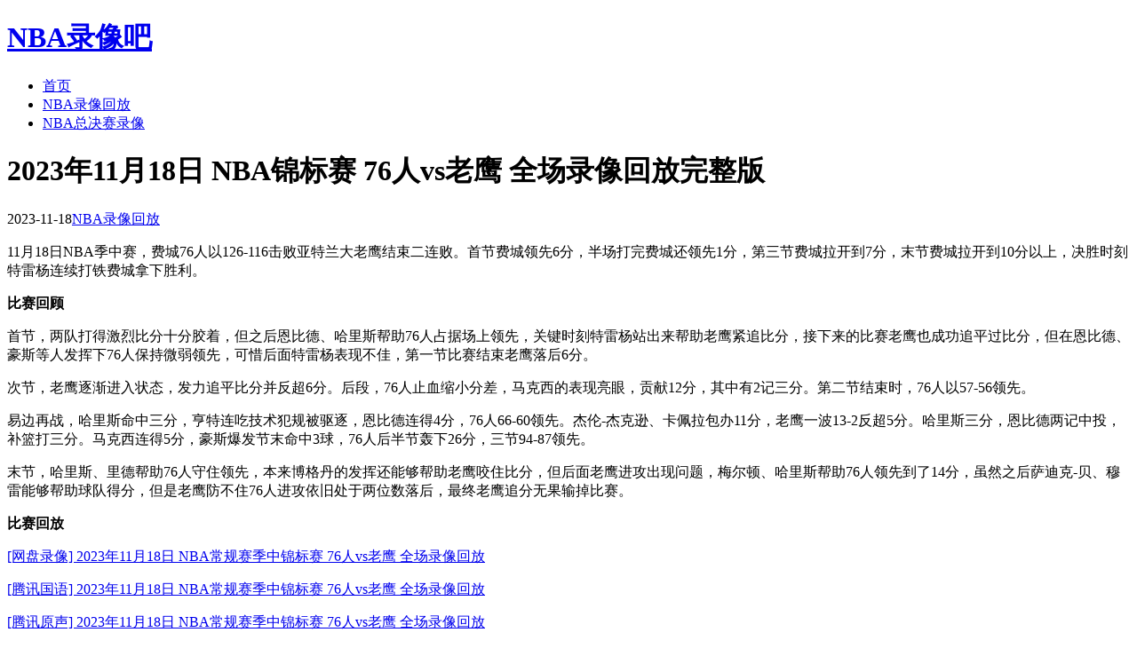

--- FILE ---
content_type: text/html; charset=utf-8
request_url: https://www.nbaluxiangba.com/270.html
body_size: 7943
content:
<!DOCTYPE html>
<html lang="zh-CN">
<head>
    <meta charset="UTF-8">
<meta http-equiv="Cache-Control" content="no-transform"/> 
<meta http-equiv="Cache-Control" content="no-siteapp"/>

    <meta name="viewport" content="width=device-width, initial-scale=1.0, maximum-scale=1.0">
    <title>2023年11月18日 NBA锦标赛 76人vs老鹰 全场录像回放完整版 - NBA录像回放 - NBA录像吧</title>
    <meta name="keywords" content="76人,老鹰,NBA季中锦标赛" />
    <meta name="description" content="11月18日NBA季中赛，费城76人以126-116击败亚特兰大老鹰结束二连败。首节费城领先6分，半场打完费城还领先1分，第三节费城拉开到7分，末节费城拉开到10分以上，决胜时刻特雷杨连续..."/>
    <link rel="shortcut icon" href="https://www.nbaluxiangba.com/zb_users/theme/tpure/style/images/favicon.ico" type="image/x-icon" />   
    <link rel="canonical" href="https://www.nbaluxiangba.com/270.html"/>
    <link rel="stylesheet" rev="stylesheet" href="https://www.nbaluxiangba.com/zb_users/theme/tpure/style/style.css" type="text/css" media="all"/>
    <script src="https://www.nbaluxiangba.com/zb_system/script/jquery-2.2.4.min.js" type="text/javascript"></script>
    <script src="https://www.nbaluxiangba.com/zb_system/script/zblogphp.js" type="text/javascript"></script>
    <script src="https://www.nbaluxiangba.com/zb_system/script/c_html_js_add.php" type="text/javascript"></script>
    <script type="text/javascript" src="https://www.nbaluxiangba.com/zb_users/theme/tpure/script/common.js"></script>
    
    <base target="_blank" />
    <link rel="canonical" href="https://www.nbaluxiangba.com/270.html"/>
</head><body class="article">
<div class="wrapper">
    <div class="header fixed">
    <div class="wrap">
        <h1 class="name"><a href="https://www.nbaluxiangba.com/">NBA录像吧</a></h1>
        <div class="head">
            <div class="menuico"><span></span><span></span><span></span></div>
            <div class="menu">
                <ul class="nosch">
                    <li id="nvabar-item-index"><a href="https://www.nbaluxiangba.com/">首页</a></li><li id="navbar-category-1"><a href="https://www.nbaluxiangba.com/nbaluxianghuifang/">NBA录像回放</a></li><li id="navbar-category-2"><a href="https://www.nbaluxiangba.com/nbazongjuesai/">NBA总决赛录像</a></li>                
                </ul>
            </div>
        </div>
    </div>
</div>    <div class="main fixed">
        <div class="mask"></div>
        <div class="wrap">
                            <div class="content">
    <div class="block">
        <div class="post">
            <h1>2023年11月18日 NBA锦标赛 76人vs老鹰 全场录像回放完整版</h1>
            <div class="info">
                <span class="date">2023-11-18</span><span class="cate"><a href="https://www.nbaluxiangba.com/nbaluxianghuifang/" target="_blank">NBA录像回放</a></span>            </div>
            <div class="single postcon">
                <p>
    11月18日NBA季中赛，费城76人以126-116击败亚特兰大老鹰结束二连败。首节费城领先6分，半场打完费城还领先1分，第三节费城拉开到7分，末节费城拉开到10分以上，决胜时刻特雷杨连续打铁费城拿下胜利。
</p>
<p>
    <strong>比赛回顾</strong>
</p>
<p>
    首节，两队打得激烈比分十分胶着，但之后恩比德、哈里斯帮助76人占据场上领先，关键时刻特雷杨站出来帮助老鹰紧追比分，接下来的比赛老鹰也成功追平过比分，但在恩比德、豪斯等人发挥下76人保持微弱领先，可惜后面特雷杨表现不佳，第一节比赛结束老鹰落后6分。
</p>
<p>
    次节，老鹰逐渐进入状态，发力追平比分并反超6分。后段，76人止血缩小分差，马克西的表现亮眼，贡献12分，其中有2记三分。第二节结束时，76人以57-56领先。
</p>
<p>
    易边再战，哈里斯命中三分，亨特连吃技术犯规被驱逐，恩比德连得4分，76人66-60领先。杰伦-杰克逊、卡佩拉包办11分，老鹰一波13-2反超5分。哈里斯三分，恩比德两记中投，补篮打三分。马克西连得5分，豪斯爆发节末命中3球，76人后半节轰下26分，三节94-87领先。
</p>
<p>
    末节，哈里斯、里德帮助76人守住领先，本来博格丹的发挥还能够帮助老鹰咬住比分，但后面老鹰进攻出现问题，梅尔顿、哈里斯帮助76人领先到了14分，虽然之后萨迪克-贝、穆雷能够帮助球队得分，但是老鹰防不住76人进攻依旧处于两位数落后，最终老鹰追分无果输掉比赛。
</p>
<p>
    <strong>比赛回放</strong>
</p><p>
    <a href="https://www.aliyundrive.com/s/YvqjRGzCw4S" target="_blank">[网盘录像] 2023年11月18日 NBA常规赛季中锦标赛 76人vs老鹰 全场录像回放</a>
</p>
<p>
    <a href="https://v.qq.com/x/cover/mzc002004wqczp6/z3524tqko4l.html" target="_blank">[腾讯国语] 2023年11月18日 NBA常规赛季中锦标赛 76人vs老鹰 全场录像回放</a>
</p>
<p>
    <a href="https://v.qq.com/x/cover/mzc002004wqczp6/p0047l1bxyf.html" target="_blank">[腾讯原声] 2023年11月18日 NBA常规赛季中锦标赛 76人vs老鹰 全场录像回放</a>
</p>
<p>
    <a href="https://v.qq.com/x/cover/mzc002004wqczp6/e0047wh4tif.html" target="_blank">[腾讯国语] 2023年11月18日 NBA常规赛季中锦标赛 76人vs老鹰 第一节 录像</a>
</p>
<p>
    <a href="https://v.qq.com/x/cover/mzc002004wqczp6/v0047e2wesn.html" target="_blank">[腾讯国语] 2023年11月18日 NBA常规赛季中锦标赛 76人vs老鹰 第二节 录像</a>
</p>
<p>
    <a href="https://v.qq.com/x/cover/mzc002004wqczp6/w0047t09xpa.html" target="_blank">[腾讯国语] 2023年11月18日 NBA常规赛季中锦标赛 76人vs老鹰 第三节 录像</a>
</p>
<p>
    <a href="https://v.qq.com/x/cover/mzc002004wqczp6/t0047btqjqz.html" target="_blank">[腾讯国语] 2023年11月18日 NBA常规赛季中锦标赛 76人vs老鹰 第四节 录像</a>
</p>                                <div class="tags">
                    标签:                    <a href='https://www.nbaluxiangba.com/tags/sixers/' title='76人'>76人</a><a href='https://www.nbaluxiangba.com/tags/hawks/' title='老鹰'>老鹰</a><a href='https://www.nbaluxiangba.com/tags/nbaInseasontournament/' title='NBA季中锦标赛'>NBA季中锦标赛</a>                </div>
                                            </div>
        </div>
        <div class="pages">
            <a href="https://www.nbaluxiangba.com/nbaluxianghuifang/" class="backlist">返回列表</a>
            <p>上一篇：<a href="https://www.nbaluxiangba.com/269.html" class="single-prev">2023年11月18日 NBA锦标赛 雄鹿vs黄蜂 全场录像回放完整版</a></p>
            <p>下一篇：<a href="https://www.nbaluxiangba.com/271.html" class="single-next">2023年11月18日 NBA锦标赛 活塞vs骑士 全场录像回放完整版</a></p>
        </div>
    </div>
</div>
<div class="sidebar">
    
<dl id="divCatalog" class="sidebox">
        <dd>
        				<ul><li><a title="NBA直播" href="https://www.nbaluxiangba.com/nbalive/">NBA直播</a></li>
<li><a title="NBA集锦" href="https://www.nbaluxiangba.com/nbajijin/">NBA集锦</a></li>
<li><a title="NBA十佳球" href="https://www.nbaluxiangba.com/nbashijiaqiu/">NBA十佳球</a></li>
<li><a title="NBA录像回放" href="https://www.nbaluxiangba.com/nbaluxianghuifang/">NBA录像回放</a></li>
<li><a title="NBA总决赛录像" href="https://www.nbaluxiangba.com/nbazongjuesai/">NBA总决赛录像</a></li>
</ul>
		    </dd>
</dl><dl id="divTags" class="sidebox">
        <dd>
        				<ul><li><a title="公牛" href="https://www.nbaluxiangba.com/tags/bulls/">公牛<span class="tag-count"> (62)</span></a></li>
<li><a title="湖人" href="https://www.nbaluxiangba.com/tags/lakers/">湖人<span class="tag-count"> (119)</span></a></li>
<li><a title="凯尔特人" href="https://www.nbaluxiangba.com/tags/celtics/">凯尔特人<span class="tag-count"> (95)</span></a></li>
<li><a title="勇士" href="https://www.nbaluxiangba.com/tags/warriors/">勇士<span class="tag-count"> (77)</span></a></li>
<li><a title="NBA总决赛" href="https://www.nbaluxiangba.com/tags/nbafinals/">NBA总决赛<span class="tag-count"> (130)</span></a></li>
<li><a title="开拓者" href="https://www.nbaluxiangba.com/tags/blazers/">开拓者<span class="tag-count"> (30)</span></a></li>
<li><a title="太阳" href="https://www.nbaluxiangba.com/tags/suns/">太阳<span class="tag-count"> (67)</span></a></li>
<li><a title="火箭" href="https://www.nbaluxiangba.com/tags/rockets/">火箭<span class="tag-count"> (76)</span></a></li>
<li><a title="尼克斯" href="https://www.nbaluxiangba.com/tags/knicks/">尼克斯<span class="tag-count"> (49)</span></a></li>
<li><a title="魔术" href="https://www.nbaluxiangba.com/tags/magic/">魔术<span class="tag-count"> (32)</span></a></li>
<li><a title="超音速" href="https://www.nbaluxiangba.com/tags/supersonics/">超音速<span class="tag-count"> (6)</span></a></li>
<li><a title="爵士" href="https://www.nbaluxiangba.com/tags/jazz/">爵士<span class="tag-count"> (38)</span></a></li>
<li><a title="马刺" href="https://www.nbaluxiangba.com/tags/spurs/">马刺<span class="tag-count"> (69)</span></a></li>
<li><a title="步行者" href="https://www.nbaluxiangba.com/tags/pacers/">步行者<span class="tag-count"> (43)</span></a></li>
<li><a title="76人" href="https://www.nbaluxiangba.com/tags/sixers/">76人<span class="tag-count"> (58)</span></a></li>
<li><a title="篮网" href="https://www.nbaluxiangba.com/tags/nets/">篮网<span class="tag-count"> (40)</span></a></li>
<li><a title="活塞" href="https://www.nbaluxiangba.com/tags/pistons/">活塞<span class="tag-count"> (35)</span></a></li>
<li><a title="热火" href="https://www.nbaluxiangba.com/tags/heat/">热火<span class="tag-count"> (43)</span></a></li>
<li><a title="独行侠" href="https://www.nbaluxiangba.com/tags/mavericks/">独行侠<span class="tag-count"> (79)</span></a></li>
<li><a title="NBA季前赛直播" href="https://www.nbaluxiangba.com/tags/nbapreseasonlive/">NBA季前赛直播<span class="tag-count"> (20)</span></a></li>
<li><a title="森林狼" href="https://www.nbaluxiangba.com/tags/timberwolves/">森林狼<span class="tag-count"> (57)</span></a></li>
<li><a title="NBA季前赛" href="https://www.nbaluxiangba.com/tags/nbapreseason/">NBA季前赛<span class="tag-count"> (30)</span></a></li>
<li><a title="NBA常规赛直播" href="https://www.nbaluxiangba.com/tags/nbaregularseasonlive/">NBA常规赛直播<span class="tag-count"> (76)</span></a></li>
<li><a title="森林狼直播" href="https://www.nbaluxiangba.com/tags/timberwolveslive/">森林狼直播<span class="tag-count"> (11)</span></a></li>
<li><a title="独行侠直播" href="https://www.nbaluxiangba.com/tags/maverickslive/">独行侠直播<span class="tag-count"> (20)</span></a></li>
<li><a title="湖人直播" href="https://www.nbaluxiangba.com/tags/lakerslive/">湖人直播<span class="tag-count"> (10)</span></a></li>
<li><a title="勇士直播" href="https://www.nbaluxiangba.com/tags/warriorslive/">勇士直播<span class="tag-count"> (5)</span></a></li>
<li><a title="公牛直播" href="https://www.nbaluxiangba.com/tags/bullslive/">公牛直播<span class="tag-count"> (4)</span></a></li>
<li><a title="雄鹿" href="https://www.nbaluxiangba.com/tags/bucks/">雄鹿<span class="tag-count"> (53)</span></a></li>
<li><a title="雄鹿直播" href="https://www.nbaluxiangba.com/tags/buckslive/">雄鹿直播<span class="tag-count"> (7)</span></a></li>
<li><a title="太阳直播" href="https://www.nbaluxiangba.com/tags/sunslive/">太阳直播<span class="tag-count"> (6)</span></a></li>
<li><a title="活塞直播" href="https://www.nbaluxiangba.com/tags/pistonslive/">活塞直播<span class="tag-count"> (5)</span></a></li>
<li><a title="76人直播" href="https://www.nbaluxiangba.com/tags/sixerslive/">76人直播<span class="tag-count"> (3)</span></a></li>
<li><a title="凯尔特人直播" href="https://www.nbaluxiangba.com/tags/celticslive/">凯尔特人直播<span class="tag-count"> (19)</span></a></li>
<li><a title="国王" href="https://www.nbaluxiangba.com/tags/kings/">国王<span class="tag-count"> (28)</span></a></li>
<li><a title="国王直播" href="https://www.nbaluxiangba.com/tags/kingslive/">国王直播<span class="tag-count"> (13)</span></a></li>
<li><a title="猛龙" href="https://www.nbaluxiangba.com/tags/raptors/">猛龙<span class="tag-count"> (20)</span></a></li>
<li><a title="猛龙直播" href="https://www.nbaluxiangba.com/tags/raptorslive/">猛龙直播<span class="tag-count"> (6)</span></a></li>
<li><a title="步行者直播" href="https://www.nbaluxiangba.com/tags/pacerslive/">步行者直播<span class="tag-count"> (15)</span></a></li>
<li><a title="灰熊" href="https://www.nbaluxiangba.com/tags/grizzlies/">灰熊<span class="tag-count"> (32)</span></a></li>
<li><a title="灰熊直播" href="https://www.nbaluxiangba.com/tags/grizzlieslive/">灰熊直播<span class="tag-count"> (12)</span></a></li>
<li><a title="爵士直播" href="https://www.nbaluxiangba.com/tags/jazzlive/">爵士直播<span class="tag-count"> (5)</span></a></li>
<li><a title="快船" href="https://www.nbaluxiangba.com/tags/clippers/">快船<span class="tag-count"> (67)</span></a></li>
<li><a title="快船直播" href="https://www.nbaluxiangba.com/tags/clipperslive/">快船直播<span class="tag-count"> (12)</span></a></li>
<li><a title="尼克斯直播" href="https://www.nbaluxiangba.com/tags/knickslive/">尼克斯直播<span class="tag-count"> (16)</span></a></li>
<li><a title="马刺直播" href="https://www.nbaluxiangba.com/tags/spurslive/">马刺直播<span class="tag-count"> (8)</span></a></li>
<li><a title="雷霆直播" href="https://www.nbaluxiangba.com/tags/thunderlive/">雷霆直播<span class="tag-count"> (9)</span></a></li>
<li><a title="篮网直播" href="https://www.nbaluxiangba.com/tags/netslive/">篮网直播<span class="tag-count"> (7)</span></a></li>
<li><a title="雷霆" href="https://www.nbaluxiangba.com/tags/thunder/">雷霆<span class="tag-count"> (73)</span></a></li>
<li><a title="奇才" href="https://www.nbaluxiangba.com/tags/wizards/">奇才<span class="tag-count"> (18)</span></a></li>
<li><a title="奇才直播" href="https://www.nbaluxiangba.com/tags/wizardslive/">奇才直播<span class="tag-count"> (3)</span></a></li>
<li><a title="老鹰" href="https://www.nbaluxiangba.com/tags/hawks/">老鹰<span class="tag-count"> (20)</span></a></li>
<li><a title="老鹰直播" href="https://www.nbaluxiangba.com/tags/hawkslive/">老鹰直播<span class="tag-count"> (6)</span></a></li>
<li><a title="黄蜂" href="https://www.nbaluxiangba.com/tags/hornets/">黄蜂<span class="tag-count"> (25)</span></a></li>
<li><a title="黄蜂直播" href="https://www.nbaluxiangba.com/tags/hornetslive/">黄蜂直播<span class="tag-count"> (7)</span></a></li>
<li><a title="热火直播" href="https://www.nbaluxiangba.com/tags/heatlive/">热火直播<span class="tag-count"> (13)</span></a></li>
<li><a title="火箭直播" href="https://www.nbaluxiangba.com/tags/rocketslive/">火箭直播<span class="tag-count"> (10)</span></a></li>
<li><a title="魔术直播" href="https://www.nbaluxiangba.com/tags/magiclive/">魔术直播<span class="tag-count"> (7)</span></a></li>
<li><a title="鹈鹕" href="https://www.nbaluxiangba.com/tags/pelicans/">鹈鹕<span class="tag-count"> (47)</span></a></li>
<li><a title="鹈鹕直播" href="https://www.nbaluxiangba.com/tags/pelicanslive/">鹈鹕直播<span class="tag-count"> (6)</span></a></li>
<li><a title="掘金" href="https://www.nbaluxiangba.com/tags/nuggets/">掘金<span class="tag-count"> (58)</span></a></li>
<li><a title="掘金直播" href="https://www.nbaluxiangba.com/tags/nuggetslive/">掘金直播<span class="tag-count"> (9)</span></a></li>
<li><a title="开拓者直播" href="https://www.nbaluxiangba.com/tags/blazerslive/">开拓者直播<span class="tag-count"> (2)</span></a></li>
<li><a title="骑士直播" href="https://www.nbaluxiangba.com/tags/cavalierslive/">骑士直播<span class="tag-count"> (6)</span></a></li>
<li><a title="骑士" href="https://www.nbaluxiangba.com/tags/cavaliers/">骑士<span class="tag-count"> (37)</span></a></li>
<li><a title="NBA常规赛" href="https://www.nbaluxiangba.com/tags/nbaregularseason/">NBA常规赛<span class="tag-count"> (514)</span></a></li>
<li><a title="NBA季后赛" href="https://www.nbaluxiangba.com/tags/nbaplayoffs/">NBA季后赛<span class="tag-count"> (49)</span></a></li>
<li><a title="NBA季后赛直播" href="https://www.nbaluxiangba.com/tags/nbaplayoffslive/">NBA季后赛直播<span class="tag-count"> (24)</span></a></li>
<li><a title="NBA总决赛直播" href="https://www.nbaluxiangba.com/tags/nbafinalslive/">NBA总决赛直播<span class="tag-count"> (5)</span></a></li>
<li><a title="NBA全明星" href="https://www.nbaluxiangba.com/tags/nbaallstar/">NBA全明星<span class="tag-count"> (2)</span></a></li>
<li><a title="NBA季中锦标赛" href="https://www.nbaluxiangba.com/tags/nbaInseasontournament/">NBA季中锦标赛<span class="tag-count"> (36)</span></a></li>
<li><a title="哈登" href="https://www.nbaluxiangba.com/tags/harden/">哈登<span class="tag-count"> (9)</span></a></li>
<li><a title="NBA季中锦标赛直播" href="https://www.nbaluxiangba.com/tags/nbaInseasontournamentlive/">NBA季中锦标赛直播<span class="tag-count"> (1)</span></a></li>
<li><a title="NBA十佳球" href="https://www.nbaluxiangba.com/tags/top10/">NBA十佳球<span class="tag-count"> (10)</span></a></li>
<li><a title="NBA圣诞大战" href="https://www.nbaluxiangba.com/tags/nbachristmas/">NBA圣诞大战<span class="tag-count"> (8)</span></a></li>
<li><a title="NBA圣诞大战直播" href="https://www.nbaluxiangba.com/tags/nbachristmaslive/">NBA圣诞大战直播<span class="tag-count"> (1)</span></a></li>
<li><a title="NBA全明星直播" href="https://www.nbaluxiangba.com/tags/nbaallstarlive/">NBA全明星直播<span class="tag-count"> (1)</span></a></li>
<li><a title="扬尼斯阿德托昆博" href="https://www.nbaluxiangba.com/tags/GiannisAntetokounmpo/">扬尼斯阿德托昆博<span class="tag-count"> (3)</span></a></li>
<li><a title="达米安利拉德" href="https://www.nbaluxiangba.com/tags/DamianLillard/">达米安利拉德<span class="tag-count"> (12)</span></a></li>
<li><a title="克里斯米德尔顿" href="https://www.nbaluxiangba.com/tags/KhrisMiddleton/">克里斯米德尔顿<span class="tag-count"> (1)</span></a></li>
<li><a title="杰伦布伦森" href="https://www.nbaluxiangba.com/tags/JalenBrunson/">杰伦布伦森<span class="tag-count"> (4)</span></a></li>
<li><a title="朱利叶斯兰德尔" href="https://www.nbaluxiangba.com/tags/JuliusRandle/">朱利叶斯兰德尔<span class="tag-count"> (0)</span></a></li>
<li><a title="斯蒂芬库里" href="https://www.nbaluxiangba.com/tags/StephenCurry/">斯蒂芬库里<span class="tag-count"> (12)</span></a></li>
<li><a title="克莱汤普森" href="https://www.nbaluxiangba.com/tags/KlayThompson/">克莱汤普森<span class="tag-count"> (0)</span></a></li>
<li><a title="安德鲁维金斯" href="https://www.nbaluxiangba.com/tags/AndrewWiggins/">安德鲁维金斯<span class="tag-count"> (1)</span></a></li>
<li><a title="克里斯保罗" href="https://www.nbaluxiangba.com/tags/ChrisPaul/">克里斯保罗<span class="tag-count"> (0)</span></a></li>
<li><a title="尼古拉约基奇" href="https://www.nbaluxiangba.com/tags/NikolaJokic/">尼古拉约基奇<span class="tag-count"> (2)</span></a></li>
<li><a title="贾马尔穆雷" href="https://www.nbaluxiangba.com/tags/JamalMurray/">贾马尔穆雷<span class="tag-count"> (2)</span></a></li>
<li><a title="阿隆戈登" href="https://www.nbaluxiangba.com/tags/AaronGordon/">阿隆戈登<span class="tag-count"> (1)</span></a></li>
<li><a title="肯塔维奥斯卡德维尔波普" href="https://www.nbaluxiangba.com/tags/KentaviousCaldwellPope/">肯塔维奥斯卡德维尔波普<span class="tag-count"> (1)</span></a></li>
<li><a title="小迈克尔波特" href="https://www.nbaluxiangba.com/tags/MichaelPorterJr/">小迈克尔波特<span class="tag-count"> (1)</span></a></li>
<li><a title="克里斯塔普斯波尔津吉斯" href="https://www.nbaluxiangba.com/tags/KristapsPorzingis/">克里斯塔普斯波尔津吉斯<span class="tag-count"> (0)</span></a></li>
<li><a title="艾尔霍福德" href="https://www.nbaluxiangba.com/tags/AlHorford/">艾尔霍福德<span class="tag-count"> (0)</span></a></li>
<li><a title="德里克怀特" href="https://www.nbaluxiangba.com/tags/DerrickWhite/">德里克怀特<span class="tag-count"> (0)</span></a></li>
<li><a title="朱霍勒迪" href="https://www.nbaluxiangba.com/tags/JrueHoliday/">朱霍勒迪<span class="tag-count"> (0)</span></a></li>
<li><a title="杰森塔图姆" href="https://www.nbaluxiangba.com/tags/JaysonTatum/">杰森塔图姆<span class="tag-count"> (0)</span></a></li>
<li><a title="劳里马尔卡宁" href="https://www.nbaluxiangba.com/tags/LauriMarkkanen/">劳里马尔卡宁<span class="tag-count"> (0)</span></a></li>
<li><a title="约翰科林斯" href="https://www.nbaluxiangba.com/tags/JohnCollins/">约翰科林斯<span class="tag-count"> (0)</span></a></li>
<li><a title="乔丹克拉克森" href="https://www.nbaluxiangba.com/tags/JordanClarkson/">乔丹克拉克森<span class="tag-count"> (0)</span></a></li>
<li><a title="布兰登英格拉姆" href="https://www.nbaluxiangba.com/tags/BrandonIngram/">布兰登英格拉姆<span class="tag-count"> (1)</span></a></li>
<li><a title="锡安威廉姆斯" href="https://www.nbaluxiangba.com/tags/ZionWilliamson/">锡安威廉姆斯<span class="tag-count"> (0)</span></a></li>
<li><a title="CJ麦科勒姆" href="https://www.nbaluxiangba.com/tags/CJMcCollum/">CJ麦科勒姆<span class="tag-count"> (0)</span></a></li>
<li><a title="安东尼爱德华兹" href="https://www.nbaluxiangba.com/tags/AnthonyEdwards/">安东尼爱德华兹<span class="tag-count"> (2)</span></a></li>
<li><a title="迈克康利" href="https://www.nbaluxiangba.com/tags/MikeConley/">迈克康利<span class="tag-count"> (0)</span></a></li>
<li><a title="鲁迪戈贝尔" href="https://www.nbaluxiangba.com/tags/RudyGobert/">鲁迪戈贝尔<span class="tag-count"> (0)</span></a></li>
<li><a title="卡尔安东尼唐斯" href="https://www.nbaluxiangba.com/tags/KarlAnthonyTowns/">卡尔安东尼唐斯<span class="tag-count"> (0)</span></a></li>
<li><a title="李凯尔" href="https://www.nbaluxiangba.com/tags/LiKaier/">李凯尔<span class="tag-count"> (0)</span></a></li>
<li><a title="小蒂姆哈达威" href="https://www.nbaluxiangba.com/tags/TimHardawayJr/">小蒂姆哈达威<span class="tag-count"> (0)</span></a></li>
<li><a title="塞斯库里" href="https://www.nbaluxiangba.com/tags/SethCurry/">塞斯库里<span class="tag-count"> (0)</span></a></li>
<li><a title="格兰特威廉姆斯" href="https://www.nbaluxiangba.com/tags/GrantWilliams/">格兰特威廉姆斯<span class="tag-count"> (0)</span></a></li>
<li><a title="德斯蒙德贝恩" href="https://www.nbaluxiangba.com/tags/DesmondBane/">德斯蒙德贝恩<span class="tag-count"> (0)</span></a></li>
<li><a title="马库斯斯马特" href="https://www.nbaluxiangba.com/tags/MarcusSmart/">马库斯斯马特<span class="tag-count"> (0)</span></a></li>
<li><a title="小贾伦杰克逊" href="https://www.nbaluxiangba.com/tags/JarenJacksonJr/">小贾伦杰克逊<span class="tag-count"> (0)</span></a></li>
<li><a title="卢卡东契奇" href="https://www.nbaluxiangba.com/tags/LukaDoncic/">卢卡东契奇<span class="tag-count"> (6)</span></a></li>
<li><a title="安东尼戴维斯" href="https://www.nbaluxiangba.com/tags/AnthonyDavis/">安东尼戴维斯<span class="tag-count"> (4)</span></a></li>
<li><a title="勒布朗詹姆斯" href="https://www.nbaluxiangba.com/tags/LeBronJames/">勒布朗詹姆斯<span class="tag-count"> (5)</span></a></li>
<li><a title="德玛尔德罗赞" href="https://www.nbaluxiangba.com/tags/DemarDeRozan/">德玛尔德罗赞<span class="tag-count"> (1)</span></a></li>
<li><a title="亚历克斯卡鲁索" href="https://www.nbaluxiangba.com/tags/AlexCaruso/">亚历克斯卡鲁索<span class="tag-count"> (0)</span></a></li>
<li><a title="帕特里克贝弗利" href="https://www.nbaluxiangba.com/tags/PatrickBeverley/">帕特里克贝弗利<span class="tag-count"> (0)</span></a></li>
<li><a title="泰里斯马克西" href="https://www.nbaluxiangba.com/tags/TyreseMaxey/">泰里斯马克西<span class="tag-count"> (2)</span></a></li>
<li><a title="托拜厄斯哈里斯" href="https://www.nbaluxiangba.com/tags/TobiasHarris/">托拜厄斯哈里斯<span class="tag-count"> (0)</span></a></li>
<li><a title="小凯利乌布雷" href="https://www.nbaluxiangba.com/tags/KellyOubreJr/">小凯利乌布雷<span class="tag-count"> (0)</span></a></li>
<li><a title="尼古拉斯巴图姆" href="https://www.nbaluxiangba.com/tags/NicolasBatum/">尼古拉斯巴图姆<span class="tag-count"> (0)</span></a></li>
<li><a title="谢伊吉尔杰斯亚历山大" href="https://www.nbaluxiangba.com/tags/ShaiGilgeousAlexander/">谢伊吉尔杰斯亚历山大<span class="tag-count"> (2)</span></a></li>
<li><a title="斯宾塞丁维迪" href="https://www.nbaluxiangba.com/tags/SpencerDinwiddie/">斯宾塞丁维迪<span class="tag-count"> (0)</span></a></li>
<li><a title="唐特迪温琴佐" href="https://www.nbaluxiangba.com/tags/DonteDiVincenzo/">唐特迪温琴佐<span class="tag-count"> (0)</span></a></li>
<li><a title="凯尔库兹马" href="https://www.nbaluxiangba.com/tags/KyleKuzma/">凯尔库兹马<span class="tag-count"> (0)</span></a></li>
<li><a title="乔丹普尔" href="https://www.nbaluxiangba.com/tags/JordanPoole/">乔丹普尔<span class="tag-count"> (0)</span></a></li>
<li><a title="特雷杨" href="https://www.nbaluxiangba.com/tags/TraeYoung/">特雷杨<span class="tag-count"> (0)</span></a></li>
<li><a title="克林特卡佩拉" href="https://www.nbaluxiangba.com/tags/ClintCapela/">克林特卡佩拉<span class="tag-count"> (0)</span></a></li>
<li><a title="维克托文班亚马" href="https://www.nbaluxiangba.com/tags/VictorWembanyama/">维克托文班亚马<span class="tag-count"> (0)</span></a></li>
<li><a title="杰伦布朗" href="https://www.nbaluxiangba.com/tags/JaylenBrown/">杰伦布朗<span class="tag-count"> (3)</span></a></li>
<li><a title="凯文杜兰特" href="https://www.nbaluxiangba.com/tags/KevinDurant/">凯文杜兰特<span class="tag-count"> (4)</span></a></li>
<li><a title="德文布克" href="https://www.nbaluxiangba.com/tags/DevinBooker/">德文布克<span class="tag-count"> (2)</span></a></li>
<li><a title="布拉德利比尔" href="https://www.nbaluxiangba.com/tags/BradleyBeal/">布拉德利比尔<span class="tag-count"> (0)</span></a></li>
<li><a title="保罗班凯罗" href="https://www.nbaluxiangba.com/tags/PaoloBanchero/">保罗班凯罗<span class="tag-count"> (1)</span></a></li>
<li><a title="雷吉杰克逊" href="https://www.nbaluxiangba.com/tags/ReggieJackson/">雷吉杰克逊<span class="tag-count"> (0)</span></a></li>
<li><a title="凯里欧文" href="https://www.nbaluxiangba.com/tags/KyrieIrving/">凯里欧文<span class="tag-count"> (4)</span></a></li>
<li><a title="科怀莱昂纳德" href="https://www.nbaluxiangba.com/tags/KawhiLeonard/">科怀莱昂纳德<span class="tag-count"> (5)</span></a></li>
<li><a title="保罗乔治" href="https://www.nbaluxiangba.com/tags/PaulGeorge/">保罗乔治<span class="tag-count"> (0)</span></a></li>
<li><a title="贾莫兰特" href="https://www.nbaluxiangba.com/tags/JaMorant/">贾莫兰特<span class="tag-count"> (0)</span></a></li>
<li><a title="德里克罗斯" href="https://www.nbaluxiangba.com/tags/DerrickRose/">德里克罗斯<span class="tag-count"> (0)</span></a></li>
<li><a title="切特霍姆格伦" href="https://www.nbaluxiangba.com/tags/ChetHolmgren/">切特霍姆格伦<span class="tag-count"> (0)</span></a></li>
<li><a title="乔尔恩比德" href="https://www.nbaluxiangba.com/tags/JoelEmbiid/">乔尔恩比德<span class="tag-count"> (4)</span></a></li>
<li><a title="弗雷德范弗利特" href="https://www.nbaluxiangba.com/tags/FredVanVleet/">弗雷德范弗利特<span class="tag-count"> (0)</span></a></li>
<li><a title="泰里斯哈利伯顿" href="https://www.nbaluxiangba.com/tags/TyreseHaliburton/">泰里斯哈利伯顿<span class="tag-count"> (0)</span></a></li>
<li><a title="阿尔佩伦申京" href="https://www.nbaluxiangba.com/tags/AlperenSengun/">阿尔佩伦申京<span class="tag-count"> (0)</span></a></li>
<li><a title="杰伦格林" href="https://www.nbaluxiangba.com/tags/JalenGreen/">杰伦格林<span class="tag-count"> (0)</span></a></li>
<li><a title="多里安芬尼史密斯" href="https://www.nbaluxiangba.com/tags/DorianFinneySmith/">多里安芬尼史密斯<span class="tag-count"> (0)</span></a></li>
<li><a title="斯宾塞丁威迪" href="https://www.nbaluxiangba.com/tags/SpencerDinwiddie/">斯宾塞丁威迪<span class="tag-count"> (0)</span></a></li>
<li><a title="小贾巴里史密斯" href="https://www.nbaluxiangba.com/tags/JabariSmithJr/">小贾巴里史密斯<span class="tag-count"> (0)</span></a></li>
<li><a title="卡姆惠特莫尔" href="https://www.nbaluxiangba.com/tags/CamWhitmore/">卡姆惠特莫尔<span class="tag-count"> (0)</span></a></li>
<li><a title="泰勒希罗" href="https://www.nbaluxiangba.com/tags/TylerHerro/">泰勒希罗<span class="tag-count"> (1)</span></a></li>
<li><a title="德安吉洛拉塞尔" href="https://www.nbaluxiangba.com/tags/DAngeloRussell/">德安吉洛拉塞尔<span class="tag-count"> (0)</span></a></li>
<li><a title="奥斯汀里夫斯" href="https://www.nbaluxiangba.com/tags/AustinReaves/">奥斯汀里夫斯<span class="tag-count"> (1)</span></a></li>
<li><a title="拉塞尔威斯布鲁克" href="https://www.nbaluxiangba.com/tags/RussellWestbrook/">拉塞尔威斯布鲁克<span class="tag-count"> (1)</span></a></li>
<li><a title="狄龙布鲁克斯" href="https://www.nbaluxiangba.com/tags/DillonBrooks/">狄龙布鲁克斯<span class="tag-count"> (0)</span></a></li>
<li><a title="帕斯卡尔西亚卡姆" href="https://www.nbaluxiangba.com/tags/PascalSiakam/">帕斯卡尔西亚卡姆<span class="tag-count"> (0)</span></a></li>
<li><a title="丹尼斯施罗德" href="https://www.nbaluxiangba.com/tags/DennisSchroder/">丹尼斯施罗德<span class="tag-count"> (0)</span></a></li>
<li><a title="斯科蒂巴恩斯" href="https://www.nbaluxiangba.com/tags/ScottieBarnes/">斯科蒂巴恩斯<span class="tag-count"> (0)</span></a></li>
<li><a title="史蒂文亚当斯" href="https://www.nbaluxiangba.com/tags/StevenAdams/">史蒂文亚当斯<span class="tag-count"> (0)</span></a></li>
<li><a title="米卡尔布里奇斯" href="https://www.nbaluxiangba.com/tags/MikalBridges/">米卡尔布里奇斯<span class="tag-count"> (0)</span></a></li>
<li><a title="NBA新秀挑战赛直播" href="https://www.nbaluxiangba.com/tags/nbarookiechallengelive/">NBA新秀挑战赛直播<span class="tag-count"> (1)</span></a></li>
<li><a title="NBA新秀挑战赛" href="https://www.nbaluxiangba.com/tags/nbarookiechallenge/">NBA新秀挑战赛<span class="tag-count"> (1)</span></a></li>
<li><a title="NBA技巧挑战赛直播" href="https://www.nbaluxiangba.com/tags/nbaskillschallengelive/">NBA技巧挑战赛直播<span class="tag-count"> (1)</span></a></li>
<li><a title="NBA技巧挑战赛" href="https://www.nbaluxiangba.com/tags/nbaskillschallenge/">NBA技巧挑战赛<span class="tag-count"> (2)</span></a></li>
<li><a title="NBA三分大赛直播" href="https://www.nbaluxiangba.com/tags/nba3-pointcontestlive/">NBA三分大赛直播<span class="tag-count"> (1)</span></a></li>
<li><a title="NBA扣篮大赛直播" href="https://www.nbaluxiangba.com/tags/nbaSlamDunkContestlive/">NBA扣篮大赛直播<span class="tag-count"> (1)</span></a></li>
<li><a title="NBA三分大赛" href="https://www.nbaluxiangba.com/tags/nba3-pointcontest/">NBA三分大赛<span class="tag-count"> (2)</span></a></li>
<li><a title="NBA扣篮大赛" href="https://www.nbaluxiangba.com/tags/nbaSlamDunkContest/">NBA扣篮大赛<span class="tag-count"> (2)</span></a></li>
<li><a title="乔纳森库明加" href="https://www.nbaluxiangba.com/tags/JonathanKuminga/">乔纳森库明加<span class="tag-count"> (0)</span></a></li>
<li><a title="多曼塔斯萨博尼斯" href="https://www.nbaluxiangba.com/tags/DomantasSabonis/">多曼塔斯萨博尼斯<span class="tag-count"> (0)</span></a></li>
<li><a title="吉米巴特勒" href="https://www.nbaluxiangba.com/tags/JimmyButler/">吉米巴特勒<span class="tag-count"> (0)</span></a></li>
<li><a title="哈里森巴恩斯" href="https://www.nbaluxiangba.com/tags/HarrisonBarnes/">哈里森巴恩斯<span class="tag-count"> (0)</span></a></li>
<li><a title="达龙福克斯" href="https://www.nbaluxiangba.com/tags/Fox/">达龙福克斯<span class="tag-count"> (0)</span></a></li>
<li><a title="NBA球星集锦" href="https://www.nbaluxiangba.com/tags/nbaStarHighlights/">NBA球星集锦<span class="tag-count"> (54)</span></a></li>
<li><a title="NBA附加赛直播" href="https://www.nbaluxiangba.com/tags/nbapalyintournamentlive/">NBA附加赛直播<span class="tag-count"> (3)</span></a></li>
<li><a title="NBA附加赛" href="https://www.nbaluxiangba.com/tags/nbapalyintournament/">NBA附加赛<span class="tag-count"> (4)</span></a></li>
<li><a title="多诺万米切尔" href="https://www.nbaluxiangba.com/tags/DonovanMitchell/">多诺万米切尔<span class="tag-count"> (2)</span></a></li>
<li><a title="科比布莱恩特" href="https://www.nbaluxiangba.com/tags/KobeBryant/">科比布莱恩特<span class="tag-count"> (0)</span></a></li>
<li><a title="迈克尔乔丹" href="https://www.nbaluxiangba.com/tags/MichaelJordan/">迈克尔乔丹<span class="tag-count"> (3)</span></a></li>
<li><a title="NBA经典比赛" href="https://www.nbaluxiangba.com/tags/nbaClassicGames/">NBA经典比赛<span class="tag-count"> (36)</span></a></li>
<li><a title="杨瀚森" href="https://www.nbaluxiangba.com/tags/yanghansen/">杨瀚森<span class="tag-count"> (1)</span></a></li>
<li><a title="NBA杯赛" href="https://www.nbaluxiangba.com/tags/nbacup/">NBA杯赛<span class="tag-count"> (9)</span></a></li>
<li><a title="沙奎尔奥尼尔" href="https://www.nbaluxiangba.com/tags/ShaquilleONeal/">沙奎尔奥尼尔<span class="tag-count"> (2)</span></a></li>
<li><a title="库珀弗拉格" href="https://www.nbaluxiangba.com/tags/CooperFlagg/">库珀弗拉格<span class="tag-count"> (2)</span></a></li>
<li><a title="佩顿普里查德" href="https://www.nbaluxiangba.com/tags/PaytonPritchard/">佩顿普里查德<span class="tag-count"> (1)</span></a></li>
<li><a title="蒂姆邓肯" href="https://www.nbaluxiangba.com/tags/TimDuncan/">蒂姆邓肯<span class="tag-count"> (0)</span></a></li>
<li><a title="马努吉诺比利" href="https://www.nbaluxiangba.com/tags/ManuGin%C3%B3bili/">马努吉诺比利<span class="tag-count"> (0)</span></a></li>
<li><a title="托尼帕克" href="https://www.nbaluxiangba.com/tags/TonyParker/">托尼帕克<span class="tag-count"> (0)</span></a></li>
<li><a title="姚明" href="https://www.nbaluxiangba.com/tags/YaoMing/">姚明<span class="tag-count"> (1)</span></a></li>
<li><a title="阿伦艾弗森" href="https://www.nbaluxiangba.com/tags/AllenIverson/">阿伦艾弗森<span class="tag-count"> (1)</span></a></li>
<li><a title="保罗皮尔斯" href="https://www.nbaluxiangba.com/tags/PaulPierce/">保罗皮尔斯<span class="tag-count"> (0)</span></a></li>
<li><a title="凯文加内特" href="https://www.nbaluxiangba.com/tags/KevinGarnett/">凯文加内特<span class="tag-count"> (0)</span></a></li>
<li><a title="雷阿伦" href="https://www.nbaluxiangba.com/tags/RayAllen/">雷阿伦<span class="tag-count"> (0)</span></a></li>
<li><a title="拉简隆多" href="https://www.nbaluxiangba.com/tags/RajonRondo/">拉简隆多<span class="tag-count"> (0)</span></a></li>
<li><a title="德隆威廉姆斯" href="https://www.nbaluxiangba.com/tags/DeronWilliams/">德隆威廉姆斯<span class="tag-count"> (0)</span></a></li>
<li><a title="德怀特霍华德" href="https://www.nbaluxiangba.com/tags/DwightHoward/">德怀特霍华德<span class="tag-count"> (0)</span></a></li>
<li><a title="德里克费舍尔" href="https://www.nbaluxiangba.com/tags/DerekFisher/">德里克费舍尔<span class="tag-count"> (0)</span></a></li>
<li><a title="安德鲁拜纳姆" href="https://www.nbaluxiangba.com/tags/AndrewBynum/">安德鲁拜纳姆<span class="tag-count"> (0)</span></a></li>
<li><a title="保罗加索尔" href="https://www.nbaluxiangba.com/tags/PauGasol/">保罗加索尔<span class="tag-count"> (0)</span></a></li>
<li><a title="卡梅隆安东尼" href="https://www.nbaluxiangba.com/tags/CarmeloAnthony/">卡梅隆安东尼<span class="tag-count"> (2)</span></a></li>
<li><a title="拉里伯德" href="https://www.nbaluxiangba.com/tags/LarryBird/">拉里伯德<span class="tag-count"> (1)</span></a></li>
<li><a title="微博NBA" href="https://www.nbaluxiangba.com/tags/weibonba/">微博NBA<span class="tag-count"> (2)</span></a></li>
<li><a title="NBA绝杀" href="https://www.nbaluxiangba.com/tags/nbabuzzerbeater/">NBA绝杀<span class="tag-count"> (5)</span></a></li>
<li><a title="文斯卡特" href="https://www.nbaluxiangba.com/tags/VinceCarter/">文斯卡特<span class="tag-count"> (0)</span></a></li>
<li><a title="快手NBA" href="https://www.nbaluxiangba.com/tags/kuaishounba/">快手NBA<span class="tag-count"> (1)</span></a></li>
</ul>
		    </dd>
</dl></div>                    </div>
    </div>
    <div class="footer">
    <div class="fademask"></div>
        <div class="wrap">
            <h3></h3>
            <h4>2024.<a href="https://www.nbaluxiangba.com/" target="_blank">NBA录像吧</a>.<a href="https://www.nbaluxiangba.com/sitemap.xml" target="_blank">网站地图</a></h4>
        </div>
    </div>
</div>
<script defer src="https://static.cloudflareinsights.com/beacon.min.js/vcd15cbe7772f49c399c6a5babf22c1241717689176015" integrity="sha512-ZpsOmlRQV6y907TI0dKBHq9Md29nnaEIPlkf84rnaERnq6zvWvPUqr2ft8M1aS28oN72PdrCzSjY4U6VaAw1EQ==" data-cf-beacon='{"version":"2024.11.0","token":"4d9748eaccf84f17aa1440de5a9b8d45","r":1,"server_timing":{"name":{"cfCacheStatus":true,"cfEdge":true,"cfExtPri":true,"cfL4":true,"cfOrigin":true,"cfSpeedBrain":true},"location_startswith":null}}' crossorigin="anonymous"></script>
</body>
</html><!--29.72 ms , 12 queries , 1515kb memory , 0 error-->